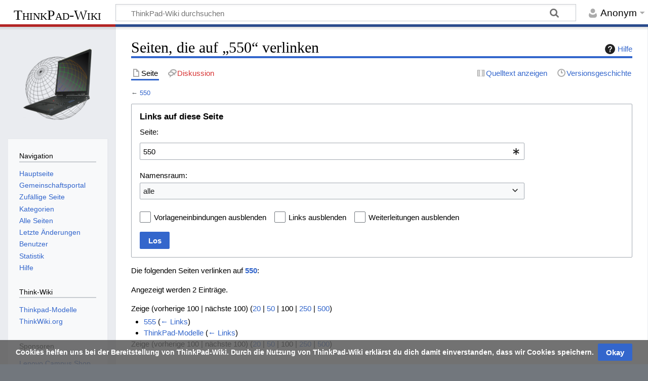

--- FILE ---
content_type: text/html; charset=utf-8
request_url: https://www.google.com/recaptcha/api2/aframe
body_size: 269
content:
<!DOCTYPE HTML><html><head><meta http-equiv="content-type" content="text/html; charset=UTF-8"></head><body><script nonce="C2w7Lh7BQtH2UkQN7wZkKg">/** Anti-fraud and anti-abuse applications only. See google.com/recaptcha */ try{var clients={'sodar':'https://pagead2.googlesyndication.com/pagead/sodar?'};window.addEventListener("message",function(a){try{if(a.source===window.parent){var b=JSON.parse(a.data);var c=clients[b['id']];if(c){var d=document.createElement('img');d.src=c+b['params']+'&rc='+(localStorage.getItem("rc::a")?sessionStorage.getItem("rc::b"):"");window.document.body.appendChild(d);sessionStorage.setItem("rc::e",parseInt(sessionStorage.getItem("rc::e")||0)+1);localStorage.setItem("rc::h",'1769630447445');}}}catch(b){}});window.parent.postMessage("_grecaptcha_ready", "*");}catch(b){}</script></body></html>

--- FILE ---
content_type: text/css; charset=utf-8
request_url: https://thinkwiki.de/load.php?lang=de&modules=site.styles&only=styles&skin=timeless
body_size: 311
content:
ul li::marker,ol li::marker{color:#a00}table.wikitable,table.prettytable{margin:1em 1em 1em 0;background:#f9f9f9;border:1px #aaa solid;border-collapse:collapse}table.wikitable th,table.wikitable td,table.prettytable th,table.prettytable td{border:1px #aaa solid;padding:0.2em}table.wikitable th,table.prettytable th{background:#f2f2f2;text-align:center}table.wikitable caption,table.prettytable caption{margin-left:inherit;margin-right:inherit;font-weight:bold}table.prettytable code,table.wikitable code{background-color:transparent}@media screen and (min-width:851px){.color-middle-container,.ts-inner{max-width:none}}@media (min-width:1340px){#mw-content-block{display:block}#mw-content,#content-bottom-stuff{margin-left:14em}#mw-content-wrapper{float:right;margin-left:-14em;width:100%}#mw-related-navigation{width:14em;padding:0 1em 0 0}div.color-middle{margin-right:0}.mw-wiki-logo{display:inline-block}}.ts-inner{padding:0 0 0 1em}#footer{padding-right:1em}#mw-header *,#mw-site-navigation *,#mw-related-navigation *{font-family:'Segoe UI','Segoe UI Emoji','Segoe UI Symbol','Lato','Liberation Sans','Noto Sans','Helvetica Neue','Helvetica',sans-serif}#personal h2 span{height:1.5em;position:relative;bottom:0.1em }#personal h2::after{position:relative;bottom:0.5em}